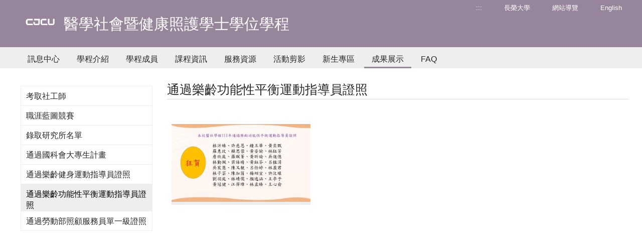

--- FILE ---
content_type: text/html; charset=utf-8
request_url: https://dweb.cjcu.edu.tw/mshc/album/3094
body_size: 5016
content:
<!DOCTYPE html>
<html lang="zh-TW">
<head>
    <meta charset="UTF-8">
    <meta http-equiv="X-UA-Compatible" content="IE=edge">
    <meta name="viewport" content="width=device-width, initial-scale=1">
    <link rel="icon" href="/images/icon/favicon15.ico">

        <meta name="description" content="&#x9577;&#x69AE;&#x5927;&#x5B78;-&#x91AB;&#x5B78;&#x793E;&#x6703;&#x66A8;&#x5065;&#x5EB7;&#x7167;&#x8B77;&#x5B78;&#x58EB;&#x5B78;&#x4F4D;&#x5B78;&#x7A0B; | &#x9577;&#x69AE;&#x5927;&#x5B78;&#x69AE;&#x7372;&#x300C;&#x570B;&#x5BB6;&#x54C1;&#x8CEA;&#x734E;-&#x6C38;&#x7E8C;&#x767C;&#x5C55;&#x5178;&#x7BC4;&#x734E;&#x300D;&#xFF0C;2026&#x5E74;&#x4E9E;&#x6D32;&#x6392;&#x540D;&#x7B2C;375&#xFF0C;2026&#x5E74;&#x4E16;&#x754C;&#x6392;&#x540D;1201&#x2013;1400&#xFF0C;THE 2025&#x4E16;&#x754C;&#x5927;&#x5B78;&#x5F71;&#x97FF;&#x529B;&#x540D;&#x5217;801&#x2013;1000&#x540D;&#xFF0C;&#x6301;&#x7E8C;&#x6DF1;&#x8015;&#x5728;&#x5730;&#x9023;&#x7D50;&#x570B;&#x969B;&#xFF0C;&#x6210;&#x70BA;&#x6C38;&#x7E8C;&#x767C;&#x5C55;&#x5178;&#x7BC4;&#x5927;&#x5B78;" />
    <meta name="keywords" content="醫學社會暨健康照護學士學位學程,長榮大學,永續發展典範,綠色大學,永續發展,基督教大學,社會責任,CJCU,台南,Tainan">
    <meta name="author" content="長榮大學 醫學社會暨健康照護學士學位學程" />
    <meta name="robots" content="all" />
    <meta property="og:url" content="https://dweb.cjcu.edu.tw/mshc/album/3094" />
    <meta property="og:site_name" content="長榮大學 醫學社會暨健康照護學士學位學程">
        <meta property="og:title" content="通過樂齡功能性平衡運動指導員證照-醫學社會暨健康照護學士學位學程" />
        <title>通過樂齡功能性平衡運動指導員證照-長榮大學 醫學社會暨健康照護學士學位學程</title>
        <meta property="og:description" content="&#x9577;&#x69AE;&#x5927;&#x5B78;-&#x91AB;&#x5B78;&#x793E;&#x6703;&#x66A8;&#x5065;&#x5EB7;&#x7167;&#x8B77;&#x5B78;&#x58EB;&#x5B78;&#x4F4D;&#x5B78;&#x7A0B; | &#x9577;&#x69AE;&#x5927;&#x5B78;&#x69AE;&#x7372;&#x300C;&#x570B;&#x5BB6;&#x54C1;&#x8CEA;&#x734E;-&#x6C38;&#x7E8C;&#x767C;&#x5C55;&#x5178;&#x7BC4;&#x734E;&#x300D;&#xFF0C;2026&#x5E74;&#x4E9E;&#x6D32;&#x6392;&#x540D;&#x7B2C;375&#xFF0C;2026&#x5E74;&#x4E16;&#x754C;&#x6392;&#x540D;1201&#x2013;1400&#xFF0C;THE 2025&#x4E16;&#x754C;&#x5927;&#x5B78;&#x5F71;&#x97FF;&#x529B;&#x540D;&#x5217;801&#x2013;1000&#x540D;&#xFF0C;&#x6301;&#x7E8C;&#x6DF1;&#x8015;&#x5728;&#x5730;&#x9023;&#x7D50;&#x570B;&#x969B;&#xFF0C;&#x6210;&#x70BA;&#x6C38;&#x7E8C;&#x767C;&#x5C55;&#x5178;&#x7BC4;&#x5927;&#x5B78;" />
    <meta property="og:image" content="https://dweb.cjcu.edu.tw/ShepherdFiles/C0316/Logo/20220722083633100.png" />
    <meta property="og:type" content="website" />

    <link href="/css/styles/style.css?ver=20230704" rel="stylesheet" />
    <link href="/css/styles/color15.css?ver=20230704" rel="stylesheet" />
    <link href="/lib/font-awesome/css/font-awesome.min.css" rel="stylesheet" />

    <link href="/lib/main/css/aos.css" rel="stylesheet">
    <link href="/lib/main/css/main.css?ver=20230704" rel="stylesheet">
    <link href="/css/pagestyles/freshman.css?version=2023061201" rel="stylesheet" />
    <script src="/js/Scripts/jquery-3.7.1.min.js"></script>
    <script src="/js/Scripts/weya.js"></script>
    <script src="/lib/main/js/aos.js"></script>
    <script src="/lib/main/js/swiper-bundle.min.js"></script>
    <script src="/lib/main/js/main.js"></script>

    <script type="text/javascript">

        window.addEventListener("load", (event) => {
            mobile();
        });

        addEventListener("keydown", (event) => {
            // ALT + "C"
            if (event.altKey && event.keyCode === 67) {
                $('#AC').show();
                $('html, body').animate({
                    // 滾動條位置設置為錨點 "C" 的位置
                    scrollTop: $('#AC').offset().top - 200
                },); // 0 表示滾動不需要花費時間
                event.preventDefault(); // 阻止預設的滾動行為
            }
        });

        $(function () {
            var parent_id = $('.active').attr("data-parent_id");
            $("#" + parent_id).addClass("nav_selected");
        });

        function mobile() {

            if ($(window).width() < 1024 && $('#mobile-btn').length == 0) {
                //mobile menu
                0 === $('#mobile-btn').length && $('body').append('<div id="mobile-btn"><div><span></span></div></div><div class="accordion mobile-menu" id="mobile"><p> </p></div><div class="mobile-bg"></div>');
                $(".accordion dd").hide();
                $('#mobile').append("<dl><dt class='no-child'><a href='/mshc/sitemap' title='網站導覽'>網站導覽</a></dt></dl><dl><dt class='no-child'><a href='?lang=en' title='English'>English</a></dt></dl><dl><dt class='no-child'><a href='/mshc/main' title='訊息中心'>訊息中心</a></dt></dl><dl><dt class='no-child'><a href='/mshc/article/2521' title='學程介紹'>學程介紹</a></dt></dl><dl><dt class='no-child'><a href='/mshc/teacher/SC' title='學程成員'>學程成員</a></dt></dl><dl><dt class='no-child'><a href='/mshc/files/458' title='課程資訊'>課程資訊</a></dt></dl><dl><dt class='no-child'><a href='/mshc/files/459' title='服務資源'>服務資源</a></dt></dl><dl><dt class='no-child'><a href='/mshc/article/2426' title='活動剪影'>活動剪影</a></dt></dl><dl><dt class='no-child'><a href='/mshc/article/2423' title='新生專區'>新生專區</a></dt></dl><dl><dt class='no-child'><a href='/mshc/album/3093' title='成果展示'>成果展示</a></dt></dl><dl><dt class='no-child'><a href='/mshc/article/4709' title='FAQ'>FAQ</a></dt></dl>");
                $('#mobile-btn').on("click", function () {
                    $('.mobile-bg').hide();
                    var switchBtn = $('.mobile-menu');
                    if (switchBtn.hasClass('btn-open')) {
                        //close
                        $('.mobile-menu').animate({ right: -250 }, 300).removeClass('btn-open');
                        $('#mobile-btn').removeClass('active'); //menu active
                    } else {
                        //open
                        $('.mobile-menu').animate({ right: 0 }, 300).addClass('btn-open');
                        $('#mobile-btn').addClass('active'); //menu active
                        $('.mobile-bg').fadeIn()
                    }
                });
                $('.mobile-bg').on("click", function () {
                    $('.mobile-bg').hide();
                    $('.mobile-menu').animate({ right: -250 }, 300).removeClass('btn-open');
                    $('#mobile-btn').removeClass('active'); //menu word
                });
            }
        }
    </script>
    <!-- Global site tag (gtag.js) - Google Ads: 761907490 廣告-->
    <script async src="https://www.googletagmanager.com/gtag/js?id=AW-761907490"></script>
    <script>
        window.dataLayer = window.dataLayer || [];
        function gtag() { dataLayer.push(arguments); }
        gtag('js', new Date());
        gtag('config', 'AW-761907490');
    </script>
    <!-- Global site tag (gtag.js) - Google Analytics DWEB-->
    <script async src="https://www.googletagmanager.com/gtag/js?id=UA-130210965-4"></script>
    <script>
        window.dataLayer = window.dataLayer || [];
        function gtag() { dataLayer.push(arguments); }
        gtag('js', new Date());
        gtag('config', 'UA-130210965-4');
    </script>
</head>
<body>

        <header>
            <div class="header-wrap">
                <div class="width" style="">
                    <a href="#main_content" id="gotocenter" title="移到主要內容" class="sr-only sr-only-focusable">跳到主要內容</a>
                    <a href="/mshc" class="logo hrefTitle" style="">
                            <img src="/ShepherdFiles/C0316/Logo/20220429171311869.png" style="float:left" alt="長榮大學 醫學社會暨健康照護學士學位學程" />
                        <div class="spanTitle">
                                <span class="hero-title" style="float:left;">醫學社會暨健康照護學士學位學程</span>
                        </div>
                    </a>
                    <div class="right">
                        <ul class="common">
                            <li><a href="#U" id="AU" name="U" title="上方功能區塊" accesskey="U">:::</a></li>
                            <li>
                                <a href="http://cjcu.tw" target="_blank">長榮大學</a>
                            </li>
                            <li>
                                <a href="/mshc/sitemap" title="&#x7DB2;&#x7AD9;&#x5C0E;&#x89BD;">&#x7DB2;&#x7AD9;&#x5C0E;&#x89BD;</a>
                            </li>

                                    <li>
                                        <a href="?lang=en">English</a>
                                    </li>
                        </ul>
                    </div>
                    <div class="cleaner"></div>
                </div>

                    <div class="gray-bg">
                        <div class="width">
                            <ul id="oe_menu" class="oe_menu">
                                    <li>
                                        <a id='nav_01' href="/mshc/main" >訊息中心</a>
                                    </li>
                                    <li>
                                        <a id='nav_3375' href="/mshc/article/2521"  >學程介紹</a>
                                    </li>
                                    <li>
                                        <a id='nav_3376' href="/mshc/teacher/SC"  >學程成員</a>
                                    </li>
                                    <li>
                                        <a id='nav_3377' href="/mshc/files/458"  >課程資訊</a>
                                    </li>
                                    <li>
                                        <a id='nav_3378' href="/mshc/files/459"  >服務資源</a>
                                    </li>
                                    <li>
                                        <a id='nav_3381' href="/mshc/article/2426"  >活動剪影</a>
                                    </li>
                                    <li>
                                        <a id='nav_3383' href="/mshc/article/2423"  >新生專區</a>
                                    </li>
                                    <li>
                                        <a id='nav_8280' href="/mshc/album/3093"  >成果展示</a>
                                    </li>
                                    <li>
                                        <a id='nav_7242' href="/mshc/article/4709"  >FAQ</a>
                                    </li>
                            </ul>
                        </div>
                    </div>
            </div>
        </header>
    <div class="width cc" id="featured">
        <div class="row container-fluid" id="main_content">
                    <div class="col-md-9 col-md-push-3">
                        
    <script src="/js/Scripts/masonry/isotope.pkgd.min.js"></script>
    <script src="/js/Scripts/masonry/imagesloaded.pkgd.min.js"></script>
    <script src="/js/Scripts/masonry/infinite-scroll.pkgd.min.js"></script>
    <script src="/js/Scripts/lightbox.js"></script>
    <script type="text/javascript">
        jQuery(document).ready(function ($) {
            var $container = $('#masonry-content').isotope({ itemSelector: '.item' });
            $container.imagesLoaded(function () {
                $container.isotope('layout');
            });
        });

    </script>

        <div class="row padded-t35">
            <div class="title-line">&#x901A;&#x904E;&#x6A02;&#x9F61;&#x529F;&#x80FD;&#x6027;&#x5E73;&#x8861;&#x904B;&#x52D5;&#x6307;&#x5C0E;&#x54E1;&#x8B49;&#x7167;</div>
        <a href="#C" title="中央內容區塊" id="AC" accesskey="C" name="C" style="display:none">:::</a>
            <div id="masonry-content" class="hover-effect">
            <h1 style="display:none">&#x901A;&#x904E;&#x6A02;&#x9F61;&#x529F;&#x80FD;&#x6027;&#x5E73;&#x8861;&#x904B;&#x52D5;&#x6307;&#x5C0E;&#x54E1;&#x8B49;&#x7167;</h1>
                    <div class="item">
                        <a class="img-set1" href="/ShepherdFiles/C0316/Album/Original/20230510140205549.jpg" data-lightbox="set1" >
                        <img class="lightbox1" src="/ShepherdFiles/C0316/Album/Thumbnail/20230510140205549.jpg" alt="&#x901A;&#x904E;&#x6A02;&#x9F61;&#x529F;&#x80FD;&#x6027;&#x5E73;&#x8861;&#x904B;&#x52D5;&#x6307;&#x5C0E;&#x54E1;&#x8B49;&#x7167;" />
                        </a>
                    </div>
            </div>
        </div>

                    </div>
    <div class="col-md-3 col-md-pull-9">
        <div class="news-link padded-t46">
                    <a data-parent_id="nav_8280" href="/mshc/album/3093"  >&#x8003;&#x53D6;&#x793E;&#x5DE5;&#x5E2B;</a>
                    <a data-parent_id="nav_8280" href="/mshc/album/3097"  >&#x8077;&#x6DAF;&#x85CD;&#x5716;&#x7AF6;&#x8CFD;</a>
                    <a data-parent_id="nav_8280" href="/mshc/album/3087"  >&#x9304;&#x53D6;&#x7814;&#x7A76;&#x6240;&#x540D;&#x55AE;</a>
                    <a data-parent_id="nav_8280" href="/mshc/album/3088"  >&#x901A;&#x904E;&#x570B;&#x79D1;&#x6703;&#x5927;&#x5C08;&#x751F;&#x8A08;&#x756B;</a>
                    <a data-parent_id="nav_8280" href="/mshc/album/3096"  >&#x901A;&#x904E;&#x6A02;&#x9F61;&#x5065;&#x8EAB;&#x904B;&#x52D5;&#x6307;&#x5C0E;&#x54E1;&#x8B49;&#x7167;</a>
                    <a data-parent_id="nav_8280" href="/mshc/album/3094" class='active' >&#x901A;&#x904E;&#x6A02;&#x9F61;&#x529F;&#x80FD;&#x6027;&#x5E73;&#x8861;&#x904B;&#x52D5;&#x6307;&#x5C0E;&#x54E1;&#x8B49;&#x7167;</a>
                    <a data-parent_id="nav_8280" href="/mshc/album/3095"  >&#x901A;&#x904E;&#x52DE;&#x52D5;&#x90E8;&#x7167;&#x9867;&#x670D;&#x52D9;&#x54E1;&#x55AE;&#x4E00;&#x7D1A;&#x8B49;&#x7167;</a>
        </div>
    </div>
        </div>
        <div class="push"></div>
    </div>
        <footer>
            <div class="width">
                <div class="row">
                    <div class="col-xs-12 col-sm-6">
                        <div class="foot-left">
                                <ul>
                                    <li class="hidden-xs"><a href="#Z" id="AZ" title="下方功能區塊" accesskey="Z" name="Z">:::</a> Copyright © 長榮大學醫學社會暨健康照護學士學位學程</li>
                                    <li>711301 臺南市歸仁區長大路1號 (第一教學大樓一樓T10109)
                                    </li>
                                    

                                            <li>
                                                第一教學大樓 1F
                                            </li>
                                    
                                    <li>
                                            <span class="hidden-xs">電話</span>
                                                <span>(06)2785123 #4151</span>
                                        <span class="hidden-xs">
                                                <span class="padded-l20">&#x50B3;&#x771F;&nbsp;(06)2785112</span>
                                        </span>
                                    </li>
                                    <li>
                                        <span>ewan215@mail.cjcu.edu.tw</span>
                                    </li>
                                </ul>
                        </div>
                    </div>
                    <div class="col-xs-12 col-sm-6">
                        <div class="foot-right">
                            <ul>
                                <li class="hidden-xs">
                                    &nbsp;
                                </li>
                                <li>
                                    <a target="_blank" href="http://www.cjcu.edu.tw/isms">資安政策</a>
                                    <span>‧</span>
                                    <a target="_blank" href="http://www.cjcu.edu.tw/pims">隱私權</a>
                                    <span>‧</span>
                                        <a href="/Home/Counter?site_no=C0316" target="_blank">瀏覽人次 349797</a>
                                </li>
                                <li class="hidden-xs"><span title="短網址">http://cjcu.tw/d/mshc</span></li>
                                <li class="hidden-xs">
                                    <a href="/siteManage/index">後台管理</a>
                                </li>
                            </ul>
                        </div>
                    </div>
                </div>
            </div>
            <div class="cleaner"></div>
        </footer>
    <a id="top" title="向上滑動"></a>

</body>
</html>

--- FILE ---
content_type: text/css
request_url: https://dweb.cjcu.edu.tw/css/styles/color15.css?ver=20230704
body_size: 310
content:


/*--------人文院---------*/

/*頁首頁尾*/
header .header-wrap,
footer {
    background: #97859b;
}
.border-slider {
    border-color: #97859b !important;
}
/*頁首頁尾*/
.list span,
a:hover,
a.more {
    color: #97859b;
}

/*最新消息列表文字*/
.list span{
  color: #1A4C65;
}

/* navi */
ul.oe_menu > li > a:hover, .nav_selected {
    border-bottom: 3px solid #97859b;
}

/*分頁按鈕*/
#pager a.pre, #pager a.next {
    background: #1A4C65;
}

#pager span.current,
#pager a.current{
  color: #1A4C65;
}